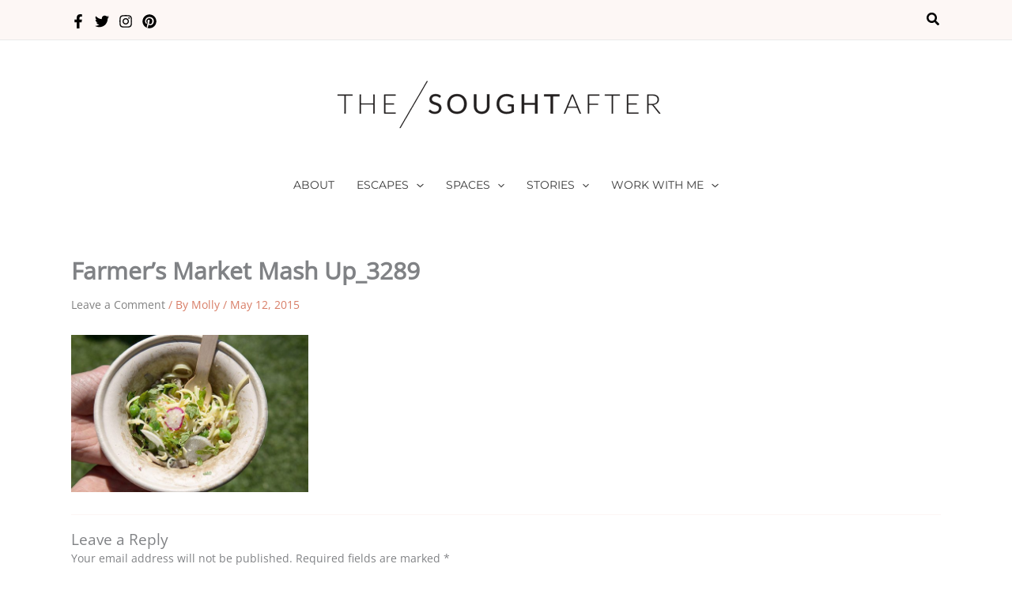

--- FILE ---
content_type: text/css
request_url: https://thesoughtafter.com/wp-content/themes/reggio-astra/style.css?ver=1.0.0
body_size: -326
content:
/**
Theme Name: Reggio Digital Theme
Author: Reggio Digital
Author URI: https://reggiodigital.com
Description: Reggio Digital is a web development studio and hosting provider building great things.
Version: 1.0.0
License: GNU General Public License v2 or later
License URI: http://www.gnu.org/licenses/gpl-2.0.html
Text Domain: reggio-digital-theme
Template: astra
*/